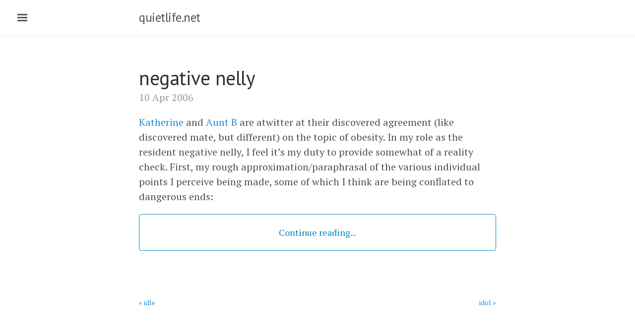

--- FILE ---
content_type: text/html; charset=utf-8
request_url: https://quietlife.net/2006/04/10/negative-nelly/
body_size: 4734
content:
<!DOCTYPE html>
<html lang="en-us">

  <head>
  <link href="https://gmpg.org/xfn/11" rel="profile">
  <meta http-equiv="X-UA-Compatible" content="IE=edge">
  <meta http-equiv="content-type" content="text/html; charset=utf-8">

  <!-- Enable responsiveness on mobile devices-->
  <meta name="viewport" content="width=device-width, initial-scale=1.0, maximum-scale=1">

  <title>
    
      negative nelly &middot; quietlife.net
    
  </title>

  <!-- CSS -->
  <link rel="stylesheet" href="/public/css/poole.css">
  <link rel="stylesheet" href="/public/css/syntax.css">
  <link rel="stylesheet" href="/public/css/lanyon.css">
  <link rel="stylesheet" href="https://fonts.googleapis.com/css?family=PT+Serif:400,400italic,700%7CPT+Sans:400">

  <!-- Icons -->
  <link rel="shortcut icon" href="/public/favicon.ico">

  <!-- RSS -->
  <link rel="alternate" type="application/rss+xml" title="RSS" href="/atom.xml">

  <script>
  (function(i,s,o,g,r,a,m){i['GoogleAnalyticsObject']=r;i[r]=i[r]||function(){
  (i[r].q=i[r].q||[]).push(arguments)},i[r].l=1*new Date();a=s.createElement(o),
  m=s.getElementsByTagName(o)[0];a.async=1;a.src=g;m.parentNode.insertBefore(a,m)
  })(window,document,'script','https://www.google-analytics.com/analytics.js','ga');

  ga('create', 'UA-91992813-1', 'auto');
  ga('send', 'pageview');

  </script>

</head>


  <body>

    <!-- Target for toggling the sidebar `.sidebar-checkbox` is for regular
     styles, `#sidebar-checkbox` for behavior. -->
<input type="checkbox" class="sidebar-checkbox" id="sidebar-checkbox">

<!-- Toggleable sidebar -->
<div class="sidebar" id="sidebar">
  <div class="sidebar-item">
    <p>What we honor as prudence in our elders is simply panic in action.</p>
  </div>

  <nav class="sidebar-nav">
    <a class="sidebar-nav-item" href="/">Home</a>
    <a class="sidebar-nav-item" href="/about/">About
    <a class="sidebar-nav-item" href="/archive/">Archive</a>
    <a class="sidebar-nav-item" href="http://www.chriswage.com/">Photos</a>
  </nav>

  <div class="sidebar-item">
    <div id="search">
      <form role="search" method="get" action="/search/">
        <input id="searchString" name="searchString"type="text">
        <input id="searchButton" name="googleSearchName" type="submit" value="Search">
      </form>
    </div>
  </div>

  <div class="sidebar-item">
    <p>
      &copy; 2025. All rights reserved.
    </p>
  </div>
</div>


    <!-- Wrap is the content to shift when toggling the sidebar. We wrap the
         content to avoid any CSS collisions with our real content. -->
    <div class="wrap">
      <div class="masthead">
        <div class="container">
          <h3 class="masthead-title">
            <a href="" title="Home">quietlife.net</a>
            <small></small>
          </h3>
        </div>
      </div>

      <div class="container content">
        <div class="post">
  <h1 class="post-title">negative nelly</h1>
  <span class="post-date">10 Apr 2006</span>
  
    <div>
        <p><a href="https://mycropht.blogspot.com/2006/04/get-your-eyes-off-my-fat-butt.html">Katherine</a> and <a href="http://tinycatpants.squarespace.com/journal/2006/4/9/my-body-is-not-your-business.html">Aunt B</a> are atwitter at their discovered agreement (like discovered mate, but different) on the topic of obesity. In my role as the resident negative nelly, I feel it’s my duty to provide somewhat of a reality check. First, my rough approximation/paraphrasal of the various individual points I perceive being made, some of which I think are being conflated to dangerous ends:</p>


    </div>
    <input type="checkbox" class="read-more-state" id="/2006/04/10/negative-nelly/"/>
    <div class="read-more">
        

<ul>
  <li>Obesity is not a personality, or the basis for judging someone. <strong>(I agree.)</strong></li>
  <li>Unsolicited rants/advice about how to lose weight delivered to a fat person are superfluous, presumptuous, rude, and annoying <strong>(I agree.)</strong></li>
  <li>Recidivism rates for obesity are extremely high, meaning the likelihood of losing weight and keep it off is minimal <strong>(I agree.)</strong></li>
  <li>… therefore, we should not bother. <strong>(I disagree, naturally, though I will concede that I have inferred this point, perhaps incorrectly?)</strong></li>
  <li>And besides, the obesity epidemic is a myth <strong>(I disagree.)</strong></li>
  <li>And you can be fat and healthy, anyway. <strong>(I agree, but with strenuous qualifications.)</strong></li>
  <li>Society as a whole should therefore have no vested interest in the obesity rate of its populace, since it’s bigotry, akin to racism. <strong>(I disagree.)</strong></li>
</ul>

<p>So, here’s the thing. Obesity is different from race in one objective manner: Obesity is not healthy. Obesity has measurable, detrimental effects on quality of life. I’ve gone round on this one over yonder somewhere in the archives of Tiny Cat Pants with someone, and I don’t intend to re-hash that debate. But suffice it to say: if you believe obesity is not an indicator of poor health, we’ll just have to agree to disagree. Yes, it’s possible to be obese, and live a long, healthy, active life. It’s also possible to carry HIV, but not AIDS, and live a long, healthy, active life. It doesn’t make either situation probable, and neither does it absolve obesity/HIV from fault/causality as being a generally Bad Thing.</p>

<p>If we take it as a given that obesity is not healthy, there are two primary reasons that obesity is then a Bad Thing for society: 1) people, in general, prefer to put off death as long as possible, and 2) this process is complicated by obesity. These complications materialize as real, tangible costs. “Costs”, of course, are not an objectively bad thing.</p>

<p>The real “cost” now is one of opportunity. Naturally, health care is a problem in this country, namely because it’s very expensive. And obesity is a part of this problem – something like 10% of our national healthcare costs are attributable to obesity-related complications (somewhere around that of the costs of smoking-related complications, incidentally). This cost represents a lost opportunity – obesity-related complications are preventable. Had they been prevented, we could be spending our healthcare dollars on health complications that aren’t preventable yet, and quality of life, in general, would be slightly higher. Costs are merely one factor in economics, and yes, eventually, it’s plausible that balanced markets could emerge that absorb these costs, resulting in a nation of obese people that manage their diabetes and live to be, say, 50, 60, or hey, the sky’s the limit, really.</p>

<p>However, I would lay down another assertion here that the majority of the people in this country – obese or otherwise – don’t look fondly on that prospect. Why? Because being obese is generally not pleasant. Diabetes is not fun, even if you manage it rather well. Yes, it’s possible to be happy and obese. Yes, it’s possible, if not probable, to be healthy and obese. It’s easy to explain away the fact that most Americans want to lose weight by blaming the voracious and pitiless appetite of the Diet Industry. That’s a necessary part of the picture, but it’s not sufficient. People want to lose weight because being fat sucks – not because of body image issues, or bigotry (which exist, and can and should be corrected), but because of verifiable, objective detriments to health and costs borne by society.</p>

<p>So where am I going with all this? What bothers me is a sense of defeatism: e.g. <em>“It’s hard, if not impossible to lose weight and keep it off, so there’s no point in trying, or advocating it as a good thing.”</em> Losing weight is certainly hard, but the reasons that it’s hard are structural and societal. Therefore, they are also mutable.</p>

<p>What also bothers me is the straw-man of an implicit assumption that there’s an element of coercion being advocated. E.g. “I can be fat if I want to, stop trying to make me do things I have already tried.” Certainly some consumer-protection advocates are over-zealous (*cough*nader*cough*), but by and large what is usually being advocated is education along with a strategic dismantling of structural forces that contribute to obesity (hint: existing government policy has as much responsibility to bear for the obesity problems in the lower class as lack of policy does). No one is trying to make you do anything, really.</p>

<p>So, in conclusion: if you are happy and healthy being obese, fine. Yes, it’s really shitty that people judge other people because of their body image. But that doesn’t mean being fat isn’t unpleasant and that most people don’t want to be fat as a result. If you’ve given up and accepted your state of being – healthy or otherwise – that’s fine. But you can’t criticize the desire to correct what is rightfully being called an epidemic just because you are obese and healthy (or accepting). You are a single data point, sorry.</p>


    </div>
    <label for="/2006/04/10/negative-nelly/" class="read-more-trigger"></label>

</div>

<div class="PageNavigation">
  
  <a class="prev" href="/2006/04/09/idle/">&laquo; idle</a>
  
  
  <a class="next" href="/2006/04/11/idol-3/">idol &raquo;</a>
  
</div>

<div id="disqus_thread"></div>
<script>
/**
* RECOMMENDED CONFIGURATION VARIABLES: EDIT AND UNCOMMENT THE SECTION BELOW TO INSERT DYNAMIC VALUES FROM YOUR PLATFORM OR CMS.
* LEARN WHY DEFINING THESE VARIABLES IS IMPORTANT: https://disqus.com/admin/universalcode/#configuration-variables
*/
var disqus_config = function () {
this.page.url = "http://quietlife.net/2006/04/10/negative-nelly/"; // Replace PAGE_URL with your page's canonical URL variable
this.page.identifier = "1252 http://quietlife.net/2006/04/10/negative-nelly/"; // Replace PAGE_IDENTIFIER with your page's unique identifier variable
};
(function() { // DON'T EDIT BELOW THIS LINE
var d = document, s = d.createElement('script');

s.src = '//quietlife.disqus.com/embed.js';

s.setAttribute('data-timestamp', +new Date());
(d.head || d.body).appendChild(s);
})();
</script>
<noscript>Please enable JavaScript to view the <a href="https://disqus.com/?ref_noscript" rel="nofollow">comments powered by Disqus.</a></noscript>

</div>


      </div>
    </div>

    <label for="sidebar-checkbox" class="sidebar-toggle"></label>

    <script>
      (function(document) {
        var toggle = document.querySelector('.sidebar-toggle');
        var sidebar = document.querySelector('#sidebar');
        var checkbox = document.querySelector('#sidebar-checkbox');

        document.addEventListener('click', function(e) {
          var target = e.target;

          if(!checkbox.checked ||
             sidebar.contains(target) ||
             (target === checkbox || target === toggle)) return;

          checkbox.checked = false;
        }, false);
      })(document);
    </script>
  <script defer src="https://static.cloudflareinsights.com/beacon.min.js/vcd15cbe7772f49c399c6a5babf22c1241717689176015" integrity="sha512-ZpsOmlRQV6y907TI0dKBHq9Md29nnaEIPlkf84rnaERnq6zvWvPUqr2ft8M1aS28oN72PdrCzSjY4U6VaAw1EQ==" data-cf-beacon='{"version":"2024.11.0","token":"73c0a43c3ce2401183e6fc6bcb6eeca1","r":1,"server_timing":{"name":{"cfCacheStatus":true,"cfEdge":true,"cfExtPri":true,"cfL4":true,"cfOrigin":true,"cfSpeedBrain":true},"location_startswith":null}}' crossorigin="anonymous"></script>
</body>
</html>


--- FILE ---
content_type: text/html; charset=utf-8
request_url: https://disqus.com/embed/comments/?base=default&f=quietlife&t_i=1252%20http%3A%2F%2Fquietlife.net%2F2006%2F04%2F10%2Fnegative-nelly%2F&t_u=http%3A%2F%2Fquietlife.net%2F2006%2F04%2F10%2Fnegative-nelly%2F&t_d=negative%20nelly%20%C2%B7%20quietlife.net&t_t=negative%20nelly%20%C2%B7%20quietlife.net&s_o=default
body_size: 4427
content:
<!DOCTYPE html>

<html lang="en" dir="ltr" class="not-supported type-">

<head>
    <title>Disqus Comments</title>

    
    <meta name="viewport" content="width=device-width, initial-scale=1, maximum-scale=1, user-scalable=no">
    <meta http-equiv="X-UA-Compatible" content="IE=edge"/>

    <style>
        .alert--warning {
            border-radius: 3px;
            padding: 10px 15px;
            margin-bottom: 10px;
            background-color: #FFE070;
            color: #A47703;
        }

        .alert--warning a,
        .alert--warning a:hover,
        .alert--warning strong {
            color: #A47703;
            font-weight: bold;
        }

        .alert--error p,
        .alert--warning p {
            margin-top: 5px;
            margin-bottom: 5px;
        }
        
        </style>
    
    <style>
        
        html, body {
            overflow-y: auto;
            height: 100%;
        }
        

        #error {
            display: none;
        }

        .clearfix:after {
            content: "";
            display: block;
            height: 0;
            clear: both;
            visibility: hidden;
        }

        
    </style>

</head>
<body>
    

    
    <div id="error" class="alert--error">
        <p>We were unable to load Disqus. If you are a moderator please see our <a href="https://docs.disqus.com/help/83/"> troubleshooting guide</a>. </p>
    </div>

    
    <script type="text/json" id="disqus-forumData">{"session":{"canModerate":false,"audienceSyncVerified":false,"canReply":true,"mustVerify":false,"recaptchaPublicKey":"6LfHFZceAAAAAIuuLSZamKv3WEAGGTgqB_E7G7f3","mustVerifyEmail":false},"forum":{"aetBannerConfirmation":null,"founder":"1063492","twitterName":"","commentsLinkOne":"1 Comment","guidelines":null,"disableDisqusBrandingOnPolls":false,"commentsLinkZero":"0 Comments","disableDisqusBranding":false,"id":"quietlife","createdAt":"2011-02-21T21:07:04.320161","category":"Business","aetBannerEnabled":false,"aetBannerTitle":null,"raw_guidelines":null,"initialCommentCount":null,"votingType":null,"daysUnapproveNewUsers":null,"installCompleted":true,"moderatorBadgeText":null,"commentPolicyText":null,"aetEnabled":false,"channel":null,"sort":1,"description":"","organizationHasBadges":true,"newPolicy":true,"raw_description":"","customFont":null,"language":"en","adsReviewStatus":1,"commentsPlaceholderTextEmpty":null,"daysAlive":0,"forumCategory":{"date_added":"2016-01-28T01:54:31","id":1,"name":"Business"},"linkColor":null,"colorScheme":"auto","pk":"673325","commentsPlaceholderTextPopulated":null,"permissions":{},"commentPolicyLink":null,"aetBannerDescription":null,"favicon":{"permalink":"https://disqus.com/api/forums/favicons/quietlife.jpg","cache":"https://c.disquscdn.com/uploads/forums/67/3325/favicon.png"},"name":"My Quiet Life","commentsLinkMultiple":"{num} Comments","settings":{"threadRatingsEnabled":false,"adsDRNativeEnabled":true,"behindClickEnabled":false,"disable3rdPartyTrackers":false,"adsVideoEnabled":true,"adsProductVideoEnabled":true,"adsPositionBottomEnabled":true,"ssoRequired":false,"contextualAiPollsEnabled":false,"unapproveLinks":false,"adsPositionRecommendationsEnabled":true,"adsEnabled":true,"adsProductLinksThumbnailsEnabled":true,"hasCustomAvatar":false,"organicDiscoveryEnabled":true,"adsProductDisplayEnabled":false,"adsProductLinksEnabled":true,"audienceSyncEnabled":false,"threadReactionsEnabled":false,"linkAffiliationEnabled":false,"adsPositionAiPollsEnabled":false,"disableSocialShare":false,"adsPositionTopEnabled":true,"adsProductStoriesEnabled":true,"sidebarEnabled":false,"adultContent":false,"allowAnonVotes":false,"gifPickerEnabled":true,"mustVerify":true,"badgesEnabled":false,"mustVerifyEmail":true,"allowAnonPost":true,"unapproveNewUsersEnabled":false,"mediaembedEnabled":true,"aiPollsEnabled":false,"userIdentityDisabled":false,"adsPositionPollEnabled":false,"discoveryLocked":false,"validateAllPosts":false,"adsSettingsLocked":false,"isVIP":false,"adsPositionInthreadEnabled":true},"organizationId":509784,"typeface":"auto","url":"http://chris.quietlife.net","daysThreadAlive":0,"avatar":{"small":{"permalink":"https://disqus.com/api/forums/avatars/quietlife.jpg?size=32","cache":"//a.disquscdn.com/1763052994/images/noavatar32.png"},"large":{"permalink":"https://disqus.com/api/forums/avatars/quietlife.jpg?size=92","cache":"//a.disquscdn.com/1763052994/images/noavatar92.png"}},"signedUrl":"http://disq.us/?url=http%3A%2F%2Fchris.quietlife.net&key=edBQUO9-M0TJ0FSsuqsx0w"}}</script>

    <div id="postCompatContainer"><div class="comment__wrapper"><div class="comment__name clearfix"><img class="comment__avatar" src="//a.disquscdn.com/1763052994/images/noavatar92.png" width="32" height="32" /><strong><a href="">t. rev</a></strong> &bull; 19 years ago
        </div><div class="comment__content"><p>There's also the issue that <em>losing weight</em> is a much riskier state than obesity.</p></div></div><div class="comment__wrapper"><div class="comment__name clearfix"><img class="comment__avatar" src="https://c.disquscdn.com/uploads/users/106/3492/avatar92.jpg?1332954482" width="32" height="32" /><strong><a href="">cwage</a></strong> &bull; 19 years ago
        </div><div class="comment__content"><p>That's true, to some extent, but the debate around the "obesity epidemic" revolves around preventative changes as much (if not more) than curative solutions for people that are already fat.</p></div></div><div class="comment__wrapper"><div class="comment__name clearfix"><img class="comment__avatar" src="//a.disquscdn.com/1763052994/images/noavatar92.png" width="32" height="32" /><strong><a href="">Aunt B.</a></strong> &bull; 19 years ago
        </div><div class="comment__content"><p>Yes,  but come now.  No one frames it that way.  When I turn on the news and see a story about the "obesity epidemic" and they're showing me stock footage of big old bellies and butts walking by, the message isn't "don't end up like that" the message is clearly "my god! Don't they know how terrible they look?  Why don't they fix that?"  Linking that up with the way our culture sees food and skinniness in moral terms, and you get right at the heart of what I'm bitching about.</p><p>Society says fat is unhealthy and immoral and slovenly and unattractive, thus thin is healthy, moral, disciplined, and attractive.  I think this is bullshit.</p><p>Fat might be an indicator that you are unhealthy, but I think it's a dangerous societal myth to say that fat itself is the unhealthy state.  To me, that's like saying that, if you have an infection that's causing your temperature to spike, the solution is to just lower your temperature, because normal temperature equals health.</p><p>Clearly, that's not the case.  Lowering your temperature does nothing to address the infection.  Of course, there are circumstances in which your temperature is so high that it's life threatening and lowering your temperature so that it's safe to treat the underlying condition makes perfect sense.  Same with obesity.</p><p>But, at the end of the day, we're an exceptionally unhealthy society.  Few of us eat well or exercise as much as we should.  Everyone could benefit enormously from a healthy diet and an active lifestyle--fat or thin.  Some people, if they ate right and exercised would, because they were becoming healthier, lose weight.  Some would gain weight.  But all would benefit.</p><p>Why doesn't anyone talk about that?</p><p>Because, even if you, Chris, are talking about health, most people are using the notion of what's "healthy" to actually talk about morality and aesthetics without having to be called out on the carpet about it.  That's what continues to piss me off about the whole thing--people using contrived concern about fat people's health to pass judgment on their worth as people.</p></div></div><div class="comment__wrapper"><div class="comment__name clearfix"><img class="comment__avatar" src="//a.disquscdn.com/1763052994/images/noavatar92.png" width="32" height="32" /><strong><a href="">t. rev</a></strong> &bull; 19 years ago
        </div><div class="comment__content"><p>Actually, we're an exceptionally <em>healthy</em> society, by any kind of sensible historical or global measure.  Yes, we're <em>slightly</em> less healthy than some of the other advanced societies on the planet right now, but those other societies are <em>tiny</em>.  We aren't ravaged by plagues or parasites; we have the extraordinary "problem" of having some of our health risks tied to <em>too much</em> food and <em>not enough</em> back-breaking, agonizing physical labor.  There isn't much cultural knowledge for how to deal with widespread obesity, because it's so staggeringly unlikely.  Most people from most times and places would be <em>happy</em> to have such problems.</p></div></div><div class="comment__wrapper"><div class="comment__name clearfix"><img class="comment__avatar" src="https://c.disquscdn.com/uploads/users/106/3492/avatar92.jpg?1332954482" width="32" height="32" /><strong><a href="">cwage</a></strong> &bull; 19 years ago
        </div><div class="comment__content"><p>[insert relativism here]</p></div></div><div class="comment__wrapper"><div class="comment__name clearfix"><img class="comment__avatar" src="//a.disquscdn.com/1763052994/images/noavatar92.png" width="32" height="32" /><strong><a href="">Katherine</a></strong> &bull; 19 years ago
        </div><div class="comment__content"><p>What she said, with the additional complaint I have.</p><p>Many of the same health risks attributed to overweight (heart disease &amp; stroke) can also be traced to stress.  I don't see massive preaching on the same scale against the national epidemics of debt and overwork.   Both are as damaging to heart muscle and blood flow as adipose tissue.  In many cases more so.</p></div></div><div class="comment__wrapper"><div class="comment__name clearfix"><img class="comment__avatar" src="https://c.disquscdn.com/uploads/users/106/3492/avatar92.jpg?1332954482" width="32" height="32" /><strong><a href="">cwage</a></strong> &bull; 19 years ago
        </div><div class="comment__content"><p>Because the Christian work ethic is far more crucial to the status quo than keeping people fat and unhappy. I am firmly in favor of abolishing work, naturally.</p><p>But yes, you're right. Er, that is, we're not really differing here. We're just talking about different points of causality. Guns don't kill people, bullets do. Bullets don't kill people, permanent tissue cavication does, etc.</p><p>When I talk about "structural forces" as a cause of obesity, they are also often causes of stress, which in turn is (sometimes) also a cause of obesity.</p></div></div></div>


    <div id="fixed-content"></div>

    
        <script type="text/javascript">
          var embedv2assets = window.document.createElement('script');
          embedv2assets.src = 'https://c.disquscdn.com/embedv2/latest/embedv2.js';
          embedv2assets.async = true;

          window.document.body.appendChild(embedv2assets);
        </script>
    



    
</body>
</html>


--- FILE ---
content_type: text/css; charset=utf-8
request_url: https://quietlife.net/public/css/poole.css
body_size: 2173
content:
/*
 *                        ___
 *                       /\_ \
 *  _____     ___     ___\//\ \      __
 * /\ '__`\  / __`\  / __`\\ \ \   /'__`\
 * \ \ \_\ \/\ \_\ \/\ \_\ \\_\ \_/\  __/
 *  \ \ ,__/\ \____/\ \____//\____\ \____\
 *   \ \ \/  \/___/  \/___/ \/____/\/____/
 *    \ \_\
 *     \/_/
 *
 * Designed, built, and released under MIT license by @mdo. Learn more at
 * https://github.com/poole/poole.
 */


/*
 * Contents
 *
 * Body resets
 * Custom type
 * Messages
 * Container
 * Masthead
 * Posts and pages
 * Pagination
 * Reverse layout
 * Themes
 */


/*
 * Body resets
 *
 * Update the foundational and global aspects of the page.
 */

* {
  -webkit-box-sizing: border-box;
     -moz-box-sizing: border-box;
          box-sizing: border-box;
}

html,
body {
  margin: 0;
  padding: 0;
}

html {
  font-family: "Helvetica Neue", Helvetica, Arial, sans-serif;
  font-size: 16px;
  line-height: 1.5;
}
@media (min-width: 38em) {
  html {
    font-size: 20px;
  }
}

body {
  color: #515151;
  background-color: #fff;
  -webkit-text-size-adjust: 100%;
      -ms-text-size-adjust: 100%;
}

/* No `:visited` state is required by default (browsers will use `a`) */
a {
  color: #268bd2;
  text-decoration: none;
}
a strong {
  color: inherit;
}
/* `:focus` is linked to `:hover` for basic accessibility */
a:hover,
a:focus {
  text-decoration: underline;
}

/* Headings */
h1, h2, h3, h4, h5, h6 {
  margin-bottom: .5rem;
  font-weight: bold;
  line-height: 1.25;
  color: #313131;
  text-rendering: optimizeLegibility;
}
h1 {
  font-size: 2rem;
}
h2 {
  margin-top: 1rem;
  font-size: 1.5rem;
}
h3 {
  margin-top: 1.5rem;
  font-size: 1.25rem;
}
h4, h5, h6 {
  margin-top: 1rem;
  font-size: 1rem;
}

/* Body text */
p {
  margin-top: 0;
  margin-bottom: 1rem;
}

strong {
  color: #303030;
}


/* Lists */
ul, ol, dl {
  margin-top: 0;
  margin-bottom: 1rem;
}

dt {
  font-weight: bold;
}
dd {
  margin-bottom: .5rem;
}

/* Misc */
hr {
  position: relative;
  margin: 1.5rem 0;
  border: 0;
  border-top: 1px solid #eee;
  border-bottom: 1px solid #fff;
}

abbr {
  font-size: 85%;
  font-weight: bold;
  color: #555;
  text-transform: uppercase;
}
abbr[title] {
  cursor: help;
  border-bottom: 1px dotted #e5e5e5;
}

/* Code */
code,
pre {
  font-family: Menlo, Monaco, "Courier New", monospace;
}
code {
  padding: .25em .5em;
  font-size: 85%;
  color: #bf616a;
  background-color: #f9f9f9;
  border-radius: 3px;
}
pre {
  display: block;
  margin-top: 0;
  margin-bottom: 1rem;
  padding: 1rem;
  font-size: .8rem;
  line-height: 1.4;
  white-space: pre;
  white-space: pre-wrap;
  word-break: break-all;
  word-wrap: break-word;
  background-color: #f9f9f9;
}
pre code {
  padding: 0;
  font-size: 100%;
  color: inherit;
  background-color: transparent;
}

/* Pygments via Jekyll */
.highlight {
  margin-bottom: 1rem;
  border-radius: 4px;
}
.highlight pre {
  margin-bottom: 0;
}

/* Gist via GitHub Pages */
.gist .gist-file {
  font-family: Menlo, Monaco, "Courier New", monospace !important;
}
.gist .markdown-body {
  padding: 15px;
}
.gist pre {
  padding: 0;
  background-color: transparent;
}
.gist .gist-file .gist-data {
  font-size: .8rem !important;
  line-height: 1.4;
}
.gist code {
  padding: 0;
  color: inherit;
  background-color: transparent;
  border-radius: 0;
}

/* Quotes */
blockquote {
  padding: .5rem 1rem;
  margin: .8rem 0;
  color: #7a7a7a;
  border-left: .25rem solid #e5e5e5;
}
blockquote p:last-child {
  margin-bottom: 0;
}
@media (min-width: 30em) {
  blockquote {
    padding-right: 5rem;
    padding-left: 1.25rem;
  }
}

img {
  display: block;
  max-width: 100%;
  margin: 0 0 1rem;
  border-radius: 5px;
}

/* Tables */
table {
  margin-bottom: 1rem;
  width: 100%;
  border: 1px solid #e5e5e5;
  border-collapse: collapse;
}
td,
th {
  padding: .25rem .5rem;
  border: 1px solid #e5e5e5;
}
tbody tr:nth-child(odd) td,
tbody tr:nth-child(odd) th {
  background-color: #f9f9f9;
}


/*
 * Custom type
 *
 * Extend paragraphs with `.lead` for larger introductory text.
 */

.lead {
  font-size: 1.25rem;
  font-weight: 300;
}


/*
 * Messages
 *
 * Show alert messages to users. You may add it to single elements like a `<p>`,
 * or to a parent if there are multiple elements to show.
 */

.message {
  margin-bottom: 1rem;
  padding: 1rem;
  color: #717171;
  background-color: #f9f9f9;
}


/*
 * Container
 *
 * Center the page content.
 */

.container {
  max-width: 38rem;
  padding-left:  1rem;
  padding-right: 1rem;
  margin-left:  auto;
  margin-right: auto;
}


/*
 * Masthead
 *
 * Super small header above the content for site name and short description.
 */

.masthead {
  padding-top:    1rem;
  padding-bottom: 1rem;
  margin-bottom: 3rem;
}
.masthead-title {
  margin-top: 0;
  margin-bottom: 0;
  color: #505050;
}
.masthead-title a {
  color: #505050;
}
.masthead-title small {
  font-size: 75%;
  font-weight: 400;
  color: #c0c0c0;
  letter-spacing: 0;
}


/*
 * Posts and pages
 *
 * Each post is wrapped in `.post` and is used on default and post layouts. Each
 * page is wrapped in `.page` and is only used on the page layout.
 */

.page,
.post {
  margin-bottom: 4em;
}

/* Blog post or page title */
.page-title,
.post-title,
.post-title a {
  color: #303030;
}
.page-title,
.post-title {
  margin-top: 0;
}

/* Meta data line below post title */
.post-date {
  display: block;
  margin-top: -.5rem;
  margin-bottom: 1rem;
  color: #9a9a9a;
}

/* Related posts */
.related {
  padding-top: 2rem;
  padding-bottom: 2rem;
  border-top: 1px solid #eee;
}
.related-posts {
  padding-left: 0;
  list-style: none;
}
.related-posts h3 {
  margin-top: 0;
}
.related-posts li small {
  font-size: 75%;
  color: #999;
}
.related-posts li a:hover {
  color: #268bd2;
  text-decoration: none;
}
.related-posts li a:hover small {
  color: inherit;
}


/*
 * Pagination
 *
 * Super lightweight (HTML-wise) blog pagination. `span`s are provide for when
 * there are no more previous or next posts to show.
 */

.pagination {
  overflow: hidden; /* clearfix */
  margin-left: -1rem;
  margin-right: -1rem;
  font-family: "PT Sans", Helvetica, Arial, sans-serif;
  color: #ccc;
  text-align: center;
}

/* Pagination items can be `span`s or `a`s */
.pagination-item {
  display: block;
  padding: 1rem;
  border: 1px solid #eee;
}
.pagination-item:first-child {
  margin-bottom: -1px;
}

/* Only provide a hover state for linked pagination items */
a.pagination-item:hover {
  background-color: #f5f5f5;
}

@media (min-width: 30em) {
  .pagination {
    margin: 3rem 0;
  }
  .pagination-item {
    float: left;
    width: 50%;
  }
  .pagination-item:first-child {
    margin-bottom: 0;
    border-top-left-radius:    4px;
    border-bottom-left-radius: 4px;
  }
  .pagination-item:last-child {
    margin-left: -1px;
    border-top-right-radius:    4px;
    border-bottom-right-radius: 4px;
  }
}

#searchBar {
    font-size: 80%;
    padding: 0.43em 0 0.57em;

    #search {
        float: right;

        #searchString {
            width: 283px;
            border: none;
            box-shadow: 0 1px 2px rgba(0, 0, 0, 0.2) inset;
            padding: 0.3em 0.6em;
            background-color: #f6f5ea;
            margin-right: 0;
        }

        #searchButton {
            paddign: 0.3em 0.6em;
            background-color: #0B5485;
            border: 1px solid #f6f5ea;
            margin-left: 0;
            color: $white;
            -webkit-appearance: none;
            border-radius: 0;
        }

        #archives {
            line-height: 2;
            float: left;
            color: $black;
            text-wrap: avoid;
        }
    }
}
.read-more {
  opacity: 0;
  max-height: 0;
  font-size: 0;
  transition: .25s ease;
  display: none;
}

.read-more-state {
display: none;
}

.read-more-state:checked ~ .read-more {
opacity: 1;
font-size: inherit;
max-height: 999em;
display: inherit;
}

.read-more-state ~ .read-more-trigger:before {
content: 'Continue reading...';
}

.read-more-state:checked ~ .read-more-trigger:before {
content: 'Show less...';
}

.read-more-trigger {
cursor: pointer;
padding: 1em .5em;
color: #0085bd;
font-size: .9em;
line-height: 2;
border: 1px solid #0085bd;
border-radius: .25em;
font-weight: 500;
display: grid;
text-align: center;
}

--- FILE ---
content_type: text/plain
request_url: https://www.google-analytics.com/j/collect?v=1&_v=j102&a=124931016&t=pageview&_s=1&dl=https%3A%2F%2Fquietlife.net%2F2006%2F04%2F10%2Fnegative-nelly%2F&ul=en-us%40posix&dt=negative%20nelly%20%C2%B7%20quietlife.net&sr=1280x720&vp=1280x720&_u=IEBAAEABAAAAACAAI~&jid=1423558536&gjid=878990287&cid=2068464156.1768699445&tid=UA-91992813-1&_gid=533809352.1768699445&_r=1&_slc=1&z=39701824
body_size: -450
content:
2,cG-7K4LXB2SWC